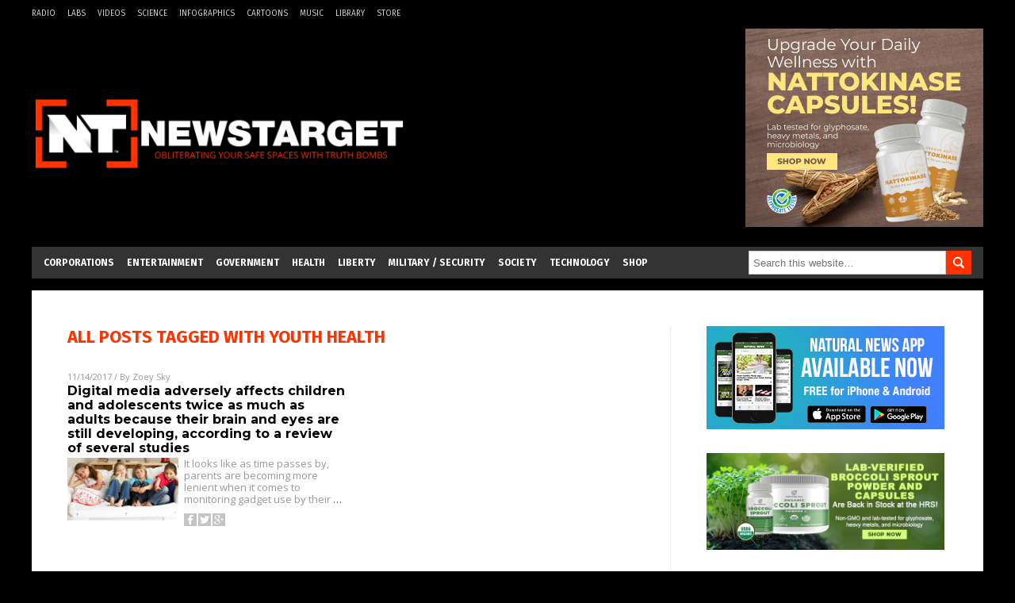

--- FILE ---
content_type: text/html
request_url: https://www.newstarget.com/tag/youth-health/
body_size: 9748
content:

<!DOCTYPE html PUBLIC "-//W3C//DTD XHTML 1.0 Transitional//EN" "https://www.w3.org/TR/xhtml1/DTD/xhtml1-transitional.dtd">
<html xmlns="https://www.w3.org/1999/xhtml" dir="ltr" lang="en-US" xmlns:x2="https://www.w3.org/2002/06/xhtml2" xmlns:fb="https://www.facebook.com/2008/fbml">
<head><base href="/">
<title>Newstarget.com | Newstarget Independent Media News</title>

<meta name="title" content="Newstarget.com" />
<meta name="description" content="Newstarget.com | Newstarget Independent Media News">
<meta name="keywords" content="Politics,Government,Economics">

<!-- ///////////////////////////////////////////////////////////////////////////// -->

<meta http-equiv="Content-Type" content="text/html; charset=UTF-8" />
<meta id="viewport" name="viewport" content="width=device-width, initial-scale=1.0, shrink-to-fit=yes" />
	
<meta name="page" content="1" />
<meta name="CatCountTotal" content="1" />

<meta property="og:title" content="Newstarget.com | Newstarget Independent Media News" />
<meta property="og:type" content="website" />
<meta property="og:url" content="//www.newstarget.com/tag/youth-health" />
<meta property="og:site_name" content="Newstarget.com" />
<meta property="og:description" content="Newstarget.com | Newstarget Independent Media News" />
<meta property="og:image" content="//www.newstarget.com/images/SocialImage.jpg"/>


<link href="//www.newstarget.com/images/icon.ico" type="image/x-icon" rel="icon" />
<link href="//www.newstarget.com/images/icon.ico" type="image/x-icon" rel="shortcut icon" />
<link href="//www.newstarget.com/images/apple-touch-icon.png" rel="apple-touch-icon" />
<link href="//www.newstarget.com/images/apple-touch-icon-76x76.png" rel="apple-touch-icon" sizes="76x76" />
<link href="//www.newstarget.com/images/apple-touch-icon-120x120.png" rel="apple-touch-icon" sizes="120x120" />
<link href="//www.newstarget.com/images/apple-touch-icon-152x152.png" rel="apple-touch-icon" sizes="152x152" />
<link href="//www.newstarget.com/images/apple-touch-icon-180x180.png" rel="apple-touch-icon" sizes="180x180" />
<link href="//www.newstarget.com/images/icon-hires.png" rel="icon" sizes="192x192" />

<link href="https://fonts.googleapis.com/css?family=Open+Sans|Roboto:400,700,900|Roboto+Condensed:400,700,900|Roboto+Slab:700,400,900|Fira+Sans:700,400,900|Merriweather:400,700,900|Montserrat:700,400,900" rel="stylesheet">
<link href="wp-content/themes/NaturalNews/WP-Content/Themes/Blog/CSS/Theme.css" rel="stylesheet" type="text/css" />

<!-- <link href="/css/bootstrap.min.css" rel="stylesheet" type="text/css" /> -->

<!-- ///////////////////////////////////////////////////////////////////////////// -->

		<style type="text/css">
			.slide-excerpt { width: 50%; }
			.slide-excerpt { bottom: 0; }
			.slide-excerpt { right: 0; }
			.flexslider { max-width: 920px; max-height: 400px; }
			.slide-image { max-height: 400px; } 
		</style>
		<style type="text/css"> 
			@media only screen 
			and (min-device-width : 320px) 
			and (max-device-width : 480px) {
				.slide-excerpt { display: none !important; }
			}			 
		</style> <link rel='dns-prefetch' href='//ajax.googleapis.com' />
<link rel='dns-prefetch' href='//use.fontawesome.com' />
<link rel='dns-prefetch' href='//s.w.org' />
<link rel="canonical" href="tag/youth-health" />
<link rel='stylesheet' id='easy-facebook-likebox-plugin-styles-css'  href='wp-content/plugins/easy-facebook-likebox/public/assets/css/public.css?ver=4.3.0' type='text/css' media='all' />
<link rel='stylesheet' id='easy-facebook-likebox-popup-styles-css'  href='wp-content/plugins/easy-facebook-likebox/public/assets/popup/magnific-popup.css?ver=4.3.0' type='text/css' media='all' />
<link rel='stylesheet' id='sites_render-frontend-css'  href='wp-content/plugins/sites-render-plugin/assets/css/frontend.css?ver=1.0.0' type='text/css' media='all' />
<link rel='stylesheet' id='prefix-style-css'  href='wp-content/plugins/vps/style.css?ver=4.7.3' type='text/css' media='all' />
<link rel='stylesheet' id='kamn-css-easy-twitter-feed-widget-css'  href='wp-content/plugins/easy-twitter-feed-widget/easy-twitter-feed-widget.css?ver=4.7.3' type='text/css' media='all' />
<link rel='stylesheet' id='main-style-css'  href='wp-content/themes/NaturalNews/style.css?ver=4.7.3' type='text/css' media='all' />
<link rel='stylesheet' id='A2A_SHARE_SAVE-css'  href='wp-content/plugins/add-to-any/addtoany.min.css?ver=1.13' type='text/css' media='all' />
<link rel='stylesheet' id='slider_styles-css'  href='wp-content/plugins/genesis-responsive-slider/style.css?ver=0.9.2' type='text/css' media='all' />
<script type='text/javascript' src='https://ajax.googleapis.com/ajax/libs/jquery/1.11.3/jquery.min.js?ver=4.7.3'></script>
<script type='text/javascript' src='wp-content/plugins/add-to-any/addtoany.min.js?ver=1.0'></script>
<script type='text/javascript' src='wp-content/plugins/easy-facebook-likebox/public/assets/popup/jquery.magnific-popup.min.js?ver=4.3.0'></script>
<script type='text/javascript' src='wp-content/plugins/easy-facebook-likebox/public/assets/js/jquery.cookie.js?ver=4.3.0'></script>
<script type='text/javascript' src='wp-content/plugins/easy-facebook-likebox/public/assets/js/public.js?ver=4.3.0'></script>
<script type='text/javascript' src='wp-content/plugins/sites-render-plugin/assets/js/frontend.min.js?ver=1.0.0'></script>
<script type='text/javascript'>
/* <![CDATA[ */
var cssTarget = "img.";
/* ]]> */
</script>
<script type='text/javascript' src='wp-content/plugins/svg-support/js/min/svg-inline-min.js?ver=1.0.0'></script>
<link rel='https://api.w.org/' href='wp-json/' />

<script type="text/javascript">
var a2a_config=a2a_config||{};a2a_config.callbacks=a2a_config.callbacks||[];a2a_config.templates=a2a_config.templates||{};
</script>
<script type="text/javascript" src="//static.addtoany.com/menu/page.js" async="async"></script>
<script type="text/javascript">
var _gaq = _gaq || [];
_gaq.push(['_setAccount', '']);
_gaq.push(['_trackPageview']);
(function() {
var ga = document.createElement('script'); ga.type = 'text/javascript'; ga.async = true;
ga.src = ('https:' == document.location.protocol ? 'https://ssl' : '//www') + '.google-analytics.com/ga.js';
var s = document.getElementsByTagName('script')[0]; s.parentNode.insertBefore(ga, s);
})();
</script>
<!-- Piwik -->
<script type="text/javascript">
  var _paq = _paq || [];
  _paq.push(['trackPageView']);
  _paq.push(['enableLinkTracking']);
  (function() {
    var u="//analytics.distributednews.com/piwik/";
    _paq.push(['setTrackerUrl', u+'piwik.php']);
    _paq.push(['setSiteId', 42]);
    var d=document, g=d.createElement('script'), s=d.getElementsByTagName('script')[0];
    g.type='text/javascript'; g.async=true; g.defer=true; g.src=u+'piwik.js'; s.parentNode.insertBefore(g,s);
  })();
</script>
<noscript><p><img src="//analytics.distributednews.com/piwik/piwik.php?idsite=42" style="border:0;" alt="" /></p></noscript>
<!-- End Piwik Code -->
<link rel="Shortcut Icon" href="wp-content/plugins/genesis-favicon-uploader/favicons/favicon-43.ico" type="image/x-icon" />
<style type="text/css">.custom-header .site-header { background: url(wp-content/uploads/sites/43/2016/08/NewsTarget-488x125.png) no-repeat !important; }</style>
<!--[if lt IE 9]><script src="//html5shiv.googlecode.com/svn/trunk/html5.js"></script><![endif]-->
<style type="text/css" id="custom-background-css">
body.custom-background { background-image: url("wp-content/themes/NaturalNews/images/bg.jpg"); background-position: left top; background-size: auto; background-repeat: repeat; background-attachment: scroll; }
</style>
<style></style>  <style type="text/css" id="cp-customizer-style">
 .site-header { background-color:#333333!important; background-image:none !important;
 color:#333333!important; }
 </style>
<!-- <script src="//code.jquery.com/jquery-latest.js"></script> -->
<script src="wp-content/themes/NaturalNews/WP-Content/Themes/Blog/Javascripts/PageLoad.js"></script>
<!-- SITE SPECIFIC CUSTOM FILES ///////////////////////////////////////// -->
<script src="wp-content/themes/NaturalNews/Assets/Javascripts/PageLoad.js"></script>
<script src="wp-content/themes/NaturalNews/Assets/Javascripts/DateChange.js"></script>
<script src="wp-content/themes/NaturalNews/Assets/Javascripts/Social.js"></script>
<script src="wp-content/themes/NaturalNews/js/ajax-loading.js"></script>

<script type="text/javascript">
	$(document).ready(function() {
    	// ============== Ad Inserter Div Replacement =============== //
		$( ".Clara" ).replaceWith('<hr id="Marker1" class="Marker">');
		$( ".Sasha" ).replaceWith('<hr id="Marker2" class="Marker">');
		$( ".Roxy" ).replaceWith('<hr id="Marker3" class="Marker">');
		$( ".Bruno" ).replaceWith('<hr id="Marker4" class="Marker">');
		// ========================================================== //

	})
</script>
<script src="//www.newstarget.com/Javascripts/Abigail.js"></script>
<script src="https://www.alternativenews.com/wppopulararticles/newstarget.com.js"></script>

<link rel="stylesheet" href="wp-content/themes/NaturalNews/Assets/CSS/NewsTarget.css" id="custom-structure-override"/><!-- ///////////////////////////////////////////////////////////////////////////// -->
</head>
<body class="archive tag tag-youth-health tag-15477 custom-background nolayout">
<script type="text/javascript" src="https://static.addtoany.com/menu/page.js"></script>
<div id="Page">
<!-- MASTHEAD -->
<div class="MastheadContainer">
<div class="MastheadContent">
<div class="TopRow">
	<div class="menu-top-mini-links-container"><ul id="menu-top-mini-links" class="menu top-mini"><li id="menu-item-220" class="menu-item menu-item-type-custom menu-item-object-custom menu-item-220"><a href="//www.talknetwork.com/">Radio</a></li>
<li id="menu-item-217" class="menu-item menu-item-type-custom menu-item-object-custom menu-item-217"><a href="//labs.naturalnews.com/">Labs</a></li>
<li id="menu-item-219" class="menu-item menu-item-type-custom menu-item-object-custom menu-item-219"><a href="//tv.naturalnews.com/">Videos</a></li>
<li id="menu-item-218" class="menu-item menu-item-type-custom menu-item-object-custom menu-item-218"><a href="//science.naturalnews.com/">Science</a></li>
<li id="menu-item-221" class="menu-item menu-item-type-custom menu-item-object-custom menu-item-221"><a href="//naturalnews.com/Index-Infographics.html">Infographics</a></li>
<li id="menu-item-222" class="menu-item menu-item-type-custom menu-item-object-custom menu-item-222"><a href="//www.counterthink.com/">Cartoons</a></li>
<li id="menu-item-223" class="menu-item menu-item-type-custom menu-item-object-custom menu-item-223"><a href="//www.naturalnews.com/Index-Music.html">Music</a></li>
<li id="menu-item-224" class="menu-item menu-item-type-custom menu-item-object-custom menu-item-224"><a href="//naturalnews.com/Index-Books.html">Library</a></li>
<li id="menu-item-225" class="menu-item menu-item-type-custom menu-item-object-custom menu-item-225"><a href="//healthrangerstore.com">Store</a></li>
</ul></div>	<div class="top-social">
		</div>
</div>

<div class="Masthead">
<div id="MenuButton" class="IconMenu" title="Menu"></div>
<div class="Left">
<a href="/" itemprop="url" title="youth health">
	
			<img src="wp-content/uploads/sites/43/2016/08/NewsTarget-488x125.png" alt="Newstarget.com" />
		
	</a>
</div>
<div class="Right">
	<div class='code-block code-block-7' style='margin:0;'><div class="Clara"></div></div></div>
<div id="SearchButton" class="IconSearch" title="Search"></div>
</div>
</div>
</div>

<!-- ------------------------------------ -->

<div class="NavBarContainer">
<div class="NavBarContent">
<div class="NavBar">

<!-- ---------- -->

<div id="Menu">
<ul id="menu-primary" class="menu nav navbar-nav"><li id="menu-item-209" class="menu-item menu-item-type-taxonomy menu-item-object-category menu-item-209"><a href="category/corporations-cat">Corporations</a></li>
<li id="menu-item-211" class="menu-item menu-item-type-taxonomy menu-item-object-category menu-item-211"><a href="category/entertainment">Entertainment</a></li>
<li id="menu-item-208" class="menu-item menu-item-type-taxonomy menu-item-object-category menu-item-208"><a href="category/government-cat">Government</a></li>
<li id="menu-item-213" class="menu-item menu-item-type-taxonomy menu-item-object-category menu-item-213"><a href="category/health-cat">Health</a></li>
<li id="menu-item-216" class="menu-item menu-item-type-taxonomy menu-item-object-category menu-item-216"><a href="category/liberty-cat">Liberty</a></li>
<li id="menu-item-212" class="menu-item menu-item-type-taxonomy menu-item-object-category menu-item-212"><a href="category/national-security-cat">Military / Security</a></li>
<li id="menu-item-207" class="menu-item menu-item-type-taxonomy menu-item-object-category menu-item-207"><a href="category/culture-society">Society</a></li>
<li id="menu-item-210" class="menu-item menu-item-type-taxonomy menu-item-object-category menu-item-210"><a href="category/technology-cat">Technology</a></li>
<li id="menu-item-226" class="menu-item menu-item-type-custom menu-item-object-custom menu-item-226"><a href="//healthrangerstore.com">Shop</a></li>
</ul></div>

<!-- ---------- -->
<div id="Search">


<form method="get" class="search-form" target="_blank" action="https://www.goodgopher.com/SearchResults.asp" role="search"><input type="hidden" name="pr" value="NT"><input type="search" name="query" placeholder="Search this website…"><input type="submit" value="Search"></form>
</div>


<!-- ---------- -->

</div>
</div>
</div>

<div class="Container">
<div class="Content"><div class="row">
  <div class="Column ColLeft IndexColLeft">
    <div class="IndexRecent">
        <div class="SectionHead">ALL POSTS TAGGED WITH <strong>youth health</strong></div>
        <div class="search_result category_content_holder">
                       
  <div class="Post">
  <div class="Info"><span class="Date">11/14/2017</span> / By <a href="author/zoeysky">Zoey Sky</a>
  </div>
  <div class="Headline">
  <a href="2017-11-14-digital-media-adversely-affects-children-and-adolescents-twice-as-much-as-adults-because-their-brain-and-eyes-are-still-developing-according-to-a-review-of-several-studies.html">Digital media adversely affects children and adolescents twice as much as adults because their brain and eyes are still developing, according to a review of several studies</a>
  </div>
  <div class="Text">
  <div class="Pic">
  <a href="2017-11-14-digital-media-adversely-affects-children-and-adolescents-twice-as-much-as-adults-because-their-brain-and-eyes-are-still-developing-according-to-a-review-of-several-studies.html"><img width="700" height="394" src="wp-content/uploads/sites/43/2017/11/Sick-Small-Children.jpg" class="attachment-post-thumbnail size-post-thumbnail wp-post-image" alt="" srcset="wp-content/uploads/sites/43/2017/11/Sick-Small-Children.jpg 700w, wp-content/uploads/sites/43/2017/11/Sick-Small-Children-300x169.jpg 300w" sizes="(max-width: 700px) 100vw, 700px" /></a>
  </div>
  <div class="Desc">
  <p>It looks like as time passes by, parents are becoming more lenient when it comes to monitoring gadget use by their <a class="read-more" href="2017-11-14-digital-media-adversely-affects-children-and-adolescents-twice-as-much-as-adults-because-their-brain-and-eyes-are-still-developing-according-to-a-review-of-several-studies.html">&#8230;</a></p>
  <div class="PostInfo">
      <!-- <p>11/14/2017 / By <a href="author/zoeysky">Zoey Sky</a></p> -->
  </div>
<div class="addtoany_shortcode"><div class="a2a_kit a2a_kit_size_32 addtoany_list" data-a2a-url="//2017-11-14-digital-media-adversely-affects-children-and-adolescents-twice-as-much-as-adults-because-their-brain-and-eyes-are-still-developing-according-to-a-review-of-several-studies.html" data-a2a-title="Digital media adversely affects children and adolescents twice as much as adults because their brain and eyes are still developing, according to a review of several studies"><a class="a2a_button_facebook" href="//www.addtoany.com/add_to/facebook?linkurl=http%3A%2F%2F%2Fnewstarget%2F2017-11-14-digital-media-adversely-affects-children-and-adolescents-twice-as-much-as-adults-because-their-brain-and-eyes-are-still-developing-according-to-a-review-of-several-studies.html&amp;linkname=Digital%20media%20adversely%20affects%20children%20and%20adolescents%20twice%20as%20much%20as%20adults%20because%20their%20brain%20and%20eyes%20are%20still%20developing%2C%20according%20to%20a%20review%20of%20several%20studies" title="Facebook" rel="nofollow" target="_blank"></a><a class="a2a_button_twitter" href="//www.addtoany.com/add_to/twitter?linkurl=http%3A%2F%2F%2Fnewstarget%2F2017-11-14-digital-media-adversely-affects-children-and-adolescents-twice-as-much-as-adults-because-their-brain-and-eyes-are-still-developing-according-to-a-review-of-several-studies.html&amp;linkname=Digital%20media%20adversely%20affects%20children%20and%20adolescents%20twice%20as%20much%20as%20adults%20because%20their%20brain%20and%20eyes%20are%20still%20developing%2C%20according%20to%20a%20review%20of%20several%20studies" title="Twitter" rel="nofollow" target="_blank"></a><a class="a2a_button_google_plus" href="//www.addtoany.com/add_to/google_plus?linkurl=http%3A%2F%2F%2Fnewstarget%2F2017-11-14-digital-media-adversely-affects-children-and-adolescents-twice-as-much-as-adults-because-their-brain-and-eyes-are-still-developing-according-to-a-review-of-several-studies.html&amp;linkname=Digital%20media%20adversely%20affects%20children%20and%20adolescents%20twice%20as%20much%20as%20adults%20because%20their%20brain%20and%20eyes%20are%20still%20developing%2C%20according%20to%20a%20review%20of%20several%20studies" title="Google+" rel="nofollow" target="_blank"></a><a class="a2a_dd addtoany_share_save" href="https://www.addtoany.com/share"></a></div></div><div class="addtoany_share_save_container addtoany_content_bottom"><div class="a2a_kit a2a_kit_size_32 addtoany_list" data-a2a-url="2017-11-14-digital-media-adversely-affects-children-and-adolescents-twice-as-much-as-adults-because-their-brain-and-eyes-are-still-developing-according-to-a-review-of-several-studies.html" data-a2a-title="Digital media adversely affects children and adolescents twice as much as adults because their brain and eyes are still developing, according to a review of several studies"><a class="a2a_button_facebook" href="//www.addtoany.com/add_to/facebook?linkurl=%2Fnewstarget%2F2017-11-14-digital-media-adversely-affects-children-and-adolescents-twice-as-much-as-adults-because-their-brain-and-eyes-are-still-developing-according-to-a-review-of-several-studies.html&amp;linkname=Digital%20media%20adversely%20affects%20children%20and%20adolescents%20twice%20as%20much%20as%20adults%20because%20their%20brain%20and%20eyes%20are%20still%20developing%2C%20according%20to%20a%20review%20of%20several%20studies" title="Facebook" rel="nofollow" target="_blank"></a><a class="a2a_button_twitter" href="//www.addtoany.com/add_to/twitter?linkurl=%2Fnewstarget%2F2017-11-14-digital-media-adversely-affects-children-and-adolescents-twice-as-much-as-adults-because-their-brain-and-eyes-are-still-developing-according-to-a-review-of-several-studies.html&amp;linkname=Digital%20media%20adversely%20affects%20children%20and%20adolescents%20twice%20as%20much%20as%20adults%20because%20their%20brain%20and%20eyes%20are%20still%20developing%2C%20according%20to%20a%20review%20of%20several%20studies" title="Twitter" rel="nofollow" target="_blank"></a><a class="a2a_button_google_plus" href="//www.addtoany.com/add_to/google_plus?linkurl=%2Fnewstarget%2F2017-11-14-digital-media-adversely-affects-children-and-adolescents-twice-as-much-as-adults-because-their-brain-and-eyes-are-still-developing-according-to-a-review-of-several-studies.html&amp;linkname=Digital%20media%20adversely%20affects%20children%20and%20adolescents%20twice%20as%20much%20as%20adults%20because%20their%20brain%20and%20eyes%20are%20still%20developing%2C%20according%20to%20a%20review%20of%20several%20studies" title="Google+" rel="nofollow" target="_blank"></a><a class="a2a_dd addtoany_share_save" href="https://www.addtoany.com/share"></a></div></div>  <p class="Views" data-title="Digital media adversely affects children and adolescents twice as much as adults because their brain and eyes are still developing, according to a review of several studies" style="">//www.newstarget.com/2017-11-14-digital-media-adversely-affects-children-and-adolescents-twice-as-much-as-adults-because-their-brain-and-eyes-are-still-developing-according-to-a-review-of-several-studies.html</p>
  </div>
  </div>
  </div>


                          <div class="MoreLink">
              </div>
              </div>
    </div>
    </div>

<div class="Column ColRight IndexColRight">
<div class="right_panel_holder">
<div id="text-22" class="widget widget_text">			<div class="textwidget"><a href="//www.naturalnews.com/2017-07-18-natural-news-releases-new-app-for-android-iphone.html" target="_blank"><img src="//www.newstarget.com/images/NaturalNews-App-300x130-v3.jpg"></a></div>
		</div><div id="ai_widget-4" class="widget ai_widget"><div class='code-block code-block-4' style='text-align:center;margin-left:auto;margin-right:auto;'><div class="Roxy"></div></div></div><div id="featured-post-2" class="widget featured-content featuredpost"><h2>RECENT ARTICLES</h2><article class="post-43470 post type-post status-publish format-standard has-post-thumbnail category-brain-function category-civil-unrest-cat category-community category-consciousness category-culture-society category-disorders category-donald-trump category-education-cat category-elections category-gender-issues category-government-cat category-hillary-clinton category-learning category-mainstream-media-cat category-mind-control-programs category-philosophy category-political-correctness category-politics-tag category-propaganda category-self-help category-trump tag-adversity tag-badhealth tag-character tag-contentment tag-entitlements tag-happiness tag-hardships tag-hedonism tag-mental-disorder tag-mental-health tag-psychology tag-snowflakes entry" itemscope="itemscope" itemtype="//schema.org/BlogPosting"><a href="2018-01-19-why-snowflakes-are-miserable-hardships-lead-to-happiness.html" title="Why snowflakes are miserable: Psychologist explains how hardships and adversity give us meaning and perspective, toughen us up" class="alignleft"><img width="150" height="150" src="wp-content/uploads/sites/43/2017/09/Protester-Fight-150x150.jpg" class="attachment-thumbnail size-thumbnail" alt="" srcset="wp-content/uploads/sites/43/2017/09/Protester-Fight-150x150.jpg 150w, wp-content/uploads/sites/43/2017/09/Protester-Fight-100x100.jpg 100w, wp-content/uploads/sites/43/2017/09/Protester-Fight-111x111.jpg 111w" sizes="(max-width: 150px) 100vw, 150px" /></a><header class="entry-header"><h2 class="entry-title"><a href="2018-01-19-why-snowflakes-are-miserable-hardships-lead-to-happiness.html">Why snowflakes are miserable: Psychologist explains how hardships and adversity give us meaning and perspective, toughen us up</a></h2><p class="entry-meta"><time class="entry-time" itemprop="datePublished" datetime="2018-01-19T23:06:34+00:00">January 19, 2018</time> By <span class="entry-author" itemprop="author" itemscope="itemscope" itemtype="//schema.org/Person"><a href="author/ethanh" class="entry-author-link" itemprop="url" rel="author"><span class="entry-author-name" itemprop="name">Ethan Huff</span></a></span> </p></header></article><article class="post-43468 post type-post status-publish format-standard has-post-thumbnail category-civil-unrest-cat category-conspiracy category-crime-2 category-culture-society category-current-events category-deception category-donald-trump category-fake-news category-fascism-2 category-human-rights-cats category-jihad category-lies category-mainstream-media-cat category-political-correctness category-politics-tag category-propaganda category-religion category-terrorism-cat category-totalitarianism category-trump tag-alt-left tag-fake-news tag-false-flag tag-hate-crime-hoaxes tag-hate-crimes tag-hijab tag-intolerance tag-jihad tag-libtards tag-lies tag-muslims tag-political-correctness-tag tag-totalitarians tag-victimocracy entry" itemscope="itemscope" itemtype="//schema.org/BlogPosting"><a href="2018-01-19-another-hijab-hate-crime-hoax-reveals-the-sinister-tactics-of-victimization-totalitarianism.html" title="Another &#8220;hijab&#8221; hate crime hoax reveals the sinister tactics of &#8220;victimization&#8221; totalitarianism" class="alignleft"><img width="150" height="150" src="wp-content/uploads/sites/43/2018/01/130420124125-khera-muslim-woman-with-flag-story-top-150x150.jpg" class="attachment-thumbnail size-thumbnail" alt="" srcset="wp-content/uploads/sites/43/2018/01/130420124125-khera-muslim-woman-with-flag-story-top-150x150.jpg 150w, wp-content/uploads/sites/43/2018/01/130420124125-khera-muslim-woman-with-flag-story-top-100x100.jpg 100w, wp-content/uploads/sites/43/2018/01/130420124125-khera-muslim-woman-with-flag-story-top-111x111.jpg 111w" sizes="(max-width: 150px) 100vw, 150px" /></a><header class="entry-header"><h2 class="entry-title"><a href="2018-01-19-another-hijab-hate-crime-hoax-reveals-the-sinister-tactics-of-victimization-totalitarianism.html">Another &#8220;hijab&#8221; hate crime hoax reveals the sinister tactics of &#8220;victimization&#8221; totalitarianism</a></h2><p class="entry-meta"><time class="entry-time" itemprop="datePublished" datetime="2018-01-19T23:02:14+00:00">January 19, 2018</time> By <span class="entry-author" itemprop="author" itemscope="itemscope" itemtype="//schema.org/Person"><a href="author/ethanh" class="entry-author-link" itemprop="url" rel="author"><span class="entry-author-name" itemprop="name">Ethan Huff</span></a></span> </p></header></article><article class="post-43466 post type-post status-publish format-standard has-post-thumbnail category-health-ranger tag-clinton-campaign tag-collusion tag-conspiracy tag-corruption tag-deep-state tag-fbi tag-fisa-warrant tag-intelligence-community tag-obamagate tag-president-trump tag-privacy tag-releasethememo tag-surveillance tag-surveillance-abuse tag-watergate entry" itemscope="itemscope" itemtype="//schema.org/BlogPosting"><a href="2018-01-19-releasethememo-goes-viral-as-america-demands-to-see-bombshell-details-of-the-secret-fisa-warrant.html" title="#ReleaseTheMemo goes viral as America demands to see bombshell details of the secret FISA warrant&#8230; &#8220;s**t is about to hit the fan&#8221;" class="alignleft"><img width="150" height="150" src="wp-content/uploads/sites/43/2018/01/Release-The-Memo-150x150.jpg" class="attachment-thumbnail size-thumbnail" alt="" srcset="wp-content/uploads/sites/43/2018/01/Release-The-Memo-150x150.jpg 150w, wp-content/uploads/sites/43/2018/01/Release-The-Memo-100x100.jpg 100w, wp-content/uploads/sites/43/2018/01/Release-The-Memo-111x111.jpg 111w" sizes="(max-width: 150px) 100vw, 150px" /></a><header class="entry-header"><h2 class="entry-title"><a href="2018-01-19-releasethememo-goes-viral-as-america-demands-to-see-bombshell-details-of-the-secret-fisa-warrant.html">#ReleaseTheMemo goes viral as America demands to see bombshell details of the secret FISA warrant&#8230; &#8220;s**t is about to hit the fan&#8221;</a></h2><p class="entry-meta"><time class="entry-time" itemprop="datePublished" datetime="2018-01-19T11:46:52+00:00">January 19, 2018</time> By <span class="entry-author" itemprop="author" itemscope="itemscope" itemtype="//schema.org/Person"><a href="author/healthranger" class="entry-author-link" itemprop="url" rel="author"><span class="entry-author-name" itemprop="name">Mike Adams</span></a></span> </p></header></article><article class="post-43465 post type-post status-publish format-standard has-post-thumbnail category-facebook tag-artificial-intelligence tag-cyber-security tag-data-safety tag-facebook tag-glitch tag-patents tag-privacy tag-social-media tag-surveillance tag-techno-tyranny entry" itemscope="itemscope" itemtype="//schema.org/BlogPosting"><a href="2018-01-19-facebook-is-stalking-you-creepy-new-patent.html" title="Facebook is stalking you: Creepy new patent demonstrates the lengths they go to “connect people” – such as studying photos to compare smudge marks that would indicate they were taken by the same lens" class="alignleft"><img width="150" height="150" src="wp-content/uploads/sites/43/2016/09/Facebook-150x150.jpg" class="attachment-thumbnail size-thumbnail" alt="" srcset="wp-content/uploads/sites/43/2016/09/Facebook-150x150.jpg 150w, wp-content/uploads/sites/43/2016/09/Facebook-72x72.jpg 72w" sizes="(max-width: 150px) 100vw, 150px" /></a><header class="entry-header"><h2 class="entry-title"><a href="2018-01-19-facebook-is-stalking-you-creepy-new-patent.html">Facebook is stalking you: Creepy new patent demonstrates the lengths they go to “connect people” – such as studying photos to compare smudge marks that would indicate they were taken by the same lens</a></h2><p class="entry-meta"><time class="entry-time" itemprop="datePublished" datetime="2018-01-19T11:24:49+00:00">January 19, 2018</time> By <span class="entry-author" itemprop="author" itemscope="itemscope" itemtype="//schema.org/Person"><a href="author/russeld" class="entry-author-link" itemprop="url" rel="author"><span class="entry-author-name" itemprop="name">Russel Davis</span></a></span> </p></header></article><article class="post-43464 post type-post status-publish format-standard has-post-thumbnail category-bad-science category-civil-unrest-cat category-collapse category-consciousness category-culture-society category-depopulation category-fundamental-rights category-future category-genocide category-human-rights-cats category-isis category-robot-economy category-robot-economy-finance category-robotics-and-ai category-science-tech category-scientific-dictatorship category-slavery category-technology-cat category-totalitarianism category-transhumanism-cat tag-ai-robots tag-artificial-intelligence tag-future-tech tag-hellish-dystopia tag-human-labor tag-robots tag-technocracy tag-technology tag-unemployment entry" itemscope="itemscope" itemtype="//schema.org/BlogPosting"><a href="2018-01-19-ai-robots-hellish-dystopia-stealing-human-jobs.html" title="AI robots are already creating &#8220;hellish dystopia&#8221; by stealing human jobs, professor warns" class="alignleft"><img width="150" height="150" src="wp-content/uploads/sites/43/2017/12/AI-APOCALYPSE-AND-RISE-OF-THE-ROBOTS-e1514653220208-150x150.jpg" class="attachment-thumbnail size-thumbnail" alt="" srcset="wp-content/uploads/sites/43/2017/12/AI-APOCALYPSE-AND-RISE-OF-THE-ROBOTS-e1514653220208-150x150.jpg 150w, wp-content/uploads/sites/43/2017/12/AI-APOCALYPSE-AND-RISE-OF-THE-ROBOTS-e1514653220208-72x72.jpg 72w" sizes="(max-width: 150px) 100vw, 150px" /></a><header class="entry-header"><h2 class="entry-title"><a href="2018-01-19-ai-robots-hellish-dystopia-stealing-human-jobs.html">AI robots are already creating &#8220;hellish dystopia&#8221; by stealing human jobs, professor warns</a></h2><p class="entry-meta"><time class="entry-time" itemprop="datePublished" datetime="2018-01-19T11:23:59+00:00">January 19, 2018</time> By <span class="entry-author" itemprop="author" itemscope="itemscope" itemtype="//schema.org/Person"><a href="author/ethanh" class="entry-author-link" itemprop="url" rel="author"><span class="entry-author-name" itemprop="name">Ethan Huff</span></a></span> </p></header></article></div><div id="text-18" class="widget widget_text">			<div class="textwidget"><div class="AltNewsLinks">
<script src="//www.alternativenews.com/Javascripts/RecentHeadlines.js" charset="utf-8"></script><script>WriteHeadlines(9);</script>
</div></div>
		</div></div>
</div>
</div>
</div>

<!-- FOOTER -->
<div class="FooterContainer">
			<div class="FooterContent">
				<div class="Footer">
								<div class="textwidget"><p><b>COPYRIGHT &copy; 2017 NEWSTARGET.COM</b></p><p>All content posted on this site is protected under Free Speech. NewsTarget.com is not responsible for content written by contributing authors. The information on this site is provided for educational and entertainment purposes only. It is not intended as a substitute for professional advice of any kind. NewsTarget.com assumes no responsibility for the use or misuse of this material. All trademarks, registered trademarks and service marks mentioned on this site are the property of their respective owners.</p></div>
						</div>
			</div>
		</div>
</div> 

<style type="text/css">
#open-popup {padding:20px}
.white-popup {
  position: relative;
  background: #FFF;
  padding: 40px;
  width: auto;
  max-width: 200px;
  margin: 20px auto;
  text-align: center;
}
</style>

<div id="vps_like_box" class="vps_popup_box" style="margin:-150px 0 0 -162px !important;">


<a href = "javascript:void(0)" onclick = "VpsCloseAction();" class="vps_close">×</a>
<div class="vps_sharebox_title" style="padding-bottom:15px;">  Follow us on Facebook </div>



<div class="fb-page" style="padding-bottom:15px;" data-href="https://www.facebook.com/NewsTargetOfficial" data-width="290" data-small-header="true" data-adapt-container-width="true" data-hide-cover="false" data-show-facepile="true"><div class="fb-xfbml-parse-ignore"><blockquote cite="https://www.facebook.com/NewsTargetOfficial"><a href="https://www.facebook.com/NewsTargetOfficial">Facebook</a></blockquote></div></div>

<div class="vps_share_close_text"><a href = "javascript:void(0)" onclick = "VpsCloseAction();" class="vps_share_close_text">Close This Box</a> </div>


</div>

<div id="vps_like_fade" class="vps_bg_fade" onclick = "VpsCloseAction();" ></div>

<div id="vps_share_box" class="vps_popup_box">

<div class="vps_sharebox_title" style="padding-bottom:15px;" >   </div>

<div style="text-align: center;">  </div>

<div class="vps_fb_btn_share" onclick="window.open('https://www.facebook.com/sharer/sharer.php?u=2017-11-14-digital-media-adversely-affects-children-and-adolescents-twice-as-much-as-adults-because-their-brain-and-eyes-are-still-developing-according-to-a-review-of-several-studies.html', 'newwindow', 'width=556, height=350');document.getElementById('vps_share_fade').style.display='none';document.getElementById('vps_share_box').style.display='none'; return false;">

<img src="wp-content/plugins/vps/img/fb.png" class="vps_fb_ico" style="float:left;">
<div style="padding-top: 5px;padding-bottom: 7px;float:left;">   </div></div>


</div>

<div id="vps_share_fade" class="vps_bg_fade"   ></div><div id="fb-root"></div>
<script>
    (function(d, s, id) {
        var js, fjs = d.getElementsByTagName(s)[0];
        if (d.getElementById(id)) return;
        js = d.createElement(s);
        js.id = id;
        js.src = "//connect.facebook.net/en_GB/sdk.js#xfbml=1&version=v2.3";
        fjs.parentNode.insertBefore(js, fjs);
    }(document, 'script', 'facebook-jssdk'));
</script>
<script>
function VpscreateCookie(name,value,days) {
    var d = new Date();
    d.setTime(d.getTime() + (days*1000));
    var expires = "expires=" + d.toGMTString();
    document.cookie = name+"="+value+"; "+expires;
    document.getElementById("test").innerHTML = expires;
}

    function VpsgetCookie(name) {
        var dc = document.cookie;
        var prefix = name + "=";
        var begin = dc.indexOf("; " + prefix);
        if (begin == -1) {
            begin = dc.indexOf(prefix);
            if (begin != 0) return null;
        } else {
            begin += 2;
            var end = document.cookie.indexOf(";", begin);
            if (end == -1) {
                end = dc.length;
            }
        }
        return unescape(dc.substring(begin + prefix.length, end));
    }

    function VpsPopup(VpsType) {
        var VpsCookieLike = VpsgetCookie("vpslike");
        var VpsCookieShare = VpsgetCookie("vpsshare");
        if (VpsType == "1" && VpsCookieShare == null) {
            VpsCloseActionNext = "close_share";
            document.getElementById('vps_share_box').style.display = 'block';
            document.getElementById('vps_share_fade').style.display = 'block';
            VpsPopupActive = "ok";
        } else if (VpsType == "2" && VpsCookieLike == null) {
            VpsCloseActionNext = "close_like";
            document.getElementById('vps_like_box').style.display = 'block';
            document.getElementById('vps_like_fade').style.display = 'block';
            VpsPopupActive = "ok";
        } else if (VpsType == "3" && VpsCookieShare == null) {
            VpsCloseActionNext = "like";
            document.getElementById('vps_share_box').style.display = 'block';
            document.getElementById('vps_share_fade').style.display = 'block';
            VpsPopupActive = "ok";
        } else if (VpsType == "3" && VpsCookieShare !== null && VpsCookieLike == null) {
            VpsCloseActionNext = "close_like";
            document.getElementById('vps_like_box').style.display = 'block';
            document.getElementById('vps_like_fade').style.display = 'block';
            VpsPopupActive = "ok";
        } else if (VpsType == "4" && VpsCookieLike == null) {
            VpsCloseActionNext = "share";
            document.getElementById('vps_like_box').style.display = 'block';
            document.getElementById('vps_like_fade').style.display = 'block';
            VpsPopupActive = "ok";
        } else if (VpsType == "4" && VpsCookieLike !== null && VpsCookieShare == null) {
            VpsCloseActionNext = "close_share";
            document.getElementById('vps_share_box').style.display = 'block';
            document.getElementById('vps_share_fade').style.display = 'block';
            VpsPopupActive = "ok";
        }
    }

    function VpsCloseAction() {
        var VpsCookieLike = VpsgetCookie("vpslike");
        var VpsCookieShare = VpsgetCookie("vpsshare");
        if (VpsCloseActionNext == "close_share") {
            document.getElementById('vps_share_box').style.display = 'none';
            document.getElementById('vps_share_fade').style.display = 'none';
            VpsPopupActive = "";
            
        } else if (VpsCloseActionNext == "close_like") {
            document.getElementById('vps_like_box').style.display = 'none';
            document.getElementById('vps_like_fade').style.display = 'none';
            VpsPopupActive = "";
            VpscreateCookie('vpslike', 'ok', '345600')
        } else if (VpsCloseActionNext == "share" && VpsCookieShare == null) {
            document.getElementById('vps_like_box').style.display = 'none';
            document.getElementById('vps_like_fade').style.display = 'none';
            document.getElementById('vps_share_box').style.display = 'block';
            document.getElementById('vps_share_fade').style.display = 'block';
            VpsCloseActionNext = 'close_share';
            VpscreateCookie('vpslike', 'ok', '345600')
        } else if (VpsCloseActionNext == "share" && VpsCookieShare !== null) {
            document.getElementById('vps_like_box').style.display = 'none';
            document.getElementById('vps_like_fade').style.display = 'none';
            VpsPopupActive = "";
            VpscreateCookie('vpslike', 'ok', '345600')
        } else if (VpsCloseActionNext == "like" && VpsCookieLike == null) {
            document.getElementById('vps_share_box').style.display = 'none';
            document.getElementById('vps_share_fade').style.display = 'none';
            document.getElementById('vps_like_box').style.display = 'block';
            document.getElementById('vps_like_fade').style.display = 'block';
            VpsCloseActionNext = 'close_like';
            
        } else if (VpsCloseActionNext == "like" && VpsCookieLike !== null) {
            document.getElementById('vps_share_box').style.display = 'none';
            document.getElementById('vps_share_fade').style.display = 'none';
            VpsPopupActive = "";
            
        }
    }
</script><script type='text/javascript'>jQuery(document).ready(function($) {$(".flexslider").flexslider({controlsContainer: "#genesis-responsive-slider",animation: "slide",directionNav: 1,controlNav: 1,animationDuration: 800,slideshowSpeed: 4000    });  });</script><script type='text/javascript' src='wp-content/themes/NaturalNews/js/bootstrap.min.js?ver=4.7.3'></script>
<script type='text/javascript' src='https://use.fontawesome.com/fda7980b55.js?ver=4.7.3'></script>
<script type='text/javascript' src='wp-content/plugins/genesis-responsive-slider/js/jquery.flexslider.js?ver=0.9.2'></script>
<script type='text/javascript' src='wp-content/plugins/easy-twitter-feed-widget/lib/js/widget-easy-twitter-feed-widget.js?ver=1.0'></script>
<script type='text/javascript' src='wp-includes/js/wp-embed.min.js?ver=4.7.3'></script>
<script type='text/javascript' src='https://player.vimeo.com/api/player.js?ver=4.7.3'></script>
<script type='text/javascript' src='wp-content/plugins/cp-youtube-vimeo-support/js/nn-customization.js?ver=4.7.3'></script>

<link href="wp-content/themes/NaturalNews/css/magnific-popup.css" rel="stylesheet" type="text/css" />
<script src="wp-content/themes/NaturalNews/js/jquery.magnific-popup.min.js"></script>
<script src="wp-content/themes/NaturalNews/js/jquery.magnific-popup.js"></script>

<script src="https://www.AlternativeNews.com/WPNews/Javascripts/RecentHeadlines.js"></script>
<script src="https://www.AlternativeNews.com/WPNews/Javascripts/Newsletter.js"></script>

<script>

    $(document).ready(function() {
					$( "<div class='MoreLink'><a href='//www.newstarget.com/all-posts.html'>See More Recent Articles »</a></div>" ).appendTo( ".ColRight .featuredpost" );
		    	
    	$('#Menu li').find('a').removeAttr('data-toggle');

		$('.IndexColRight').next('div').css('margin-top','0px');

		$(".addtoany_shortcode .a2a_button_print").attr('href','#');

        jQuery('.open-popup-link').magnificPopup({
		  type:'inline',
		  midClick: true // allow opening popup on middle mouse click. Always set it to true if you don't provide alternative source.
		});

		$('.toggle_arrow').click(function(){
			$(this).next('ul').slideToggle(200);
		})
	});

	jQuery(function(){
		jQuery('.menu-toggle').on('click',function(){
		jQuery('nav #menu-primary').slideToggle('slow');
		});
	});

	var removeElements = function(text, selector) {
	    var wrapped = $("<div>" + text + "</div>");
	    wrapped.find(selector).remove();
	    return wrapped.html();
	};

</script>	

<script defer src="https://static.cloudflareinsights.com/beacon.min.js/vcd15cbe7772f49c399c6a5babf22c1241717689176015" integrity="sha512-ZpsOmlRQV6y907TI0dKBHq9Md29nnaEIPlkf84rnaERnq6zvWvPUqr2ft8M1aS28oN72PdrCzSjY4U6VaAw1EQ==" data-cf-beacon='{"rayId":"9c1ba7d1b9a1386c","version":"2025.9.1","serverTiming":{"name":{"cfExtPri":true,"cfEdge":true,"cfOrigin":true,"cfL4":true,"cfSpeedBrain":true,"cfCacheStatus":true}},"token":"f386faa0ee214e3d8abb3ccca451a957","b":1}' crossorigin="anonymous"></script>
</body>
</html>

--- FILE ---
content_type: text/html
request_url: https://www.alternativenews.com/wpvisits/WPGetViews.asp?url=//www.newstarget.com/2017-11-14-digital-media-adversely-affects-children-and-adolescents-twice-as-much-as-adults-because-their-brain-and-eyes-are-still-developing-according-to-a-review-of-several-studies.html&callback=jQuery11130003638374861084648_1769049301742&_=1769049301743
body_size: -92
content:
JQuery_890({"views":0,"url":"//newstarget.com/2017-11-14-digital-media-adversely-affects-children-and-adolescents-twice-as-much-as-adults-because-their-brain-and-eyes-are-still-developing-according-to-a-review-of-several-studies.html"})

--- FILE ---
content_type: text/css
request_url: https://www.newstarget.com/wp-content/plugins/easy-facebook-likebox/public/assets/css/public.css?ver=4.3.0
body_size: 1895
content:
@import url(https://netdna.bootstrapcdn.com/font-awesome/4.3.0/css/font-awesome.css);
/* This stylesheet is used to style the public-facing components of the plugin. */
#fb-root {
    display: none;
}

/* To fill the container and nothing else */

.responsive , .responsive  span, .responsive  span iframe[style],  .responsive  span img {
    width: 100% !important;
}

/*Magnific popup CSS*/
.white-popup {
  position: relative;
  background: #FFF;
  width: auto;
  max-width: 720px;
  margin: 20px auto;
}

.mfp-close {
	top: -18px !important;
	right: -18px !important;
	background:url(../images/popup_close.png) !important;
	width: 36px !important;
	height: 37px !important;
 	font-size:0px !important; 
	background:transparent;
}
.mfp-close:hover, .mfp-close:active, .mfp-close:focus{
	background:transparent;
}

/*icon css*/

.efbl_read_more_link .efbl_links_container a .fa
	{
	color:#fff;
	margin-right: 9px;
	margin-left: 9px;
	}
.efbl_read_more_link .efbl_links_container a .fa-facebook
	{
	float:left;
	display:inline-block;
	
	}
.efbl_read_more_link .efbl_links_container a .fa-facebook:hover
	{
	color:#3b5998;
	}
.efbl_read_more_link .efbl_links_container a .fa-twitter 
	{
	background-repeat:no-repeat;
	float:left;
	display:inline-block;
	}
.efbl_read_more_link .efbl_links_container a .fa-twitter:hover
	{
	color:#00aced;
	}
.efbl_read_more_link .efbl_links_container a .fa-linkedin
	{
	background-repeat:no-repeat;
	float:left;
	display:inline-block;
	}
.efbl_read_more_link .efbl_links_container a .fa-linkedin:hover
	{
	color:#007bb6;
	}
.efbl_read_more_link .efbl_links_container a .fa-google-plus
	{
	background-repeat:no-repeat;
	float:left;
	display:inline-block;
	}
.efbl_read_more_link .efbl_links_container a .fa-google-plus:hover
	{
	color:#dd4b39;
	}
#efblcf .efbl_story_meta .efbl_read_more_link
	{
	position:relative;
	}
.efbl_links_container
	{
	right:0px;
	}
#efblcf .efbl_info span
	{
	margin-right:3px;
	color: #FFF;
	}
/*custom facebook feed styling starts form here*/
.efbl_feed_wraper{
	  float: left;
	  width: 100%;
	  margin: 0 auto;
	  padding: 0;
	  text-align: left;
}
#efblcf{
	float:left;
	display:block;
	width:100%;
	margin-bottom:20px;
	border-bottom:1px solid #eee;
}
#efblcf .efbl_story_photo{
	position:relative;
	float:left;
}
#efblcf.fullwidth .efbl_post_content, #efblcf.fullwidth .efbl_story_photo{
	width:100%;
	margin-right:10px;
	margin-bottom: 10px;
} 

#efblcf .efbl_story_photo img, #efblcf .efbl_story_photo video {
	width:100%;
	height:auto;
	margin-bottom: 0px;
	margin-top: 0px;
	float: left;
}
#efblcf .efbl_story_photo iframe {
	margin:0px;
	padding:0px;
	width: 100%;
    border: 0px;
}
#efblcf.fullwidth  .efbl_youtube_video, #efblcf.fullwidth  .efbl_vimeo_video {
	
	height:400px;
	
}

#efblcf.halfwidth .efbl_story_photo{
	width: 45%;
  	margin-right: 10px;
	position:relative;
}

#efblcf .efbl_story_photo .efbl_iframe_popup_video{
	position: absolute;
	top: 0;
	left: 0;
	bottom: 0;
	right: 0;
}
#efblcf .efbl_story_photo a
	{
	float: left;
	z-index: 1;
	position: absolute;
	top: 0px;
	bottom: 0px;
	right: 0px;
	left: 0px;
	}
#efblcf .efbl_story_photo:hover a
	{
	background-color:rgba(0,0,0,0.5);
	}
#efblcf .efbl_story_photo:hover a	.efbl_hover
	{
	background-image: url(../images/plus.png);
	top: 0px;
	position: absolute;
	bottom: 0px;
	top: 0px;
	left: 0px;
	right: 0px;
	z-index: 99999;
	background-position: center;
	background-repeat:no-repeat;

	}
	
#efblcf.halfwidth .efbl_post_content{
	float: left;
  	width: 53%;
}

#efblcf.thumbnail .efbl_story_photo{
	float:left;
	width:21%;
	margin-right:10px;
}
#efblcf.thumbnail .efbl_post_content{
	float:left;
	width: 77%;
}
#efblcf .efbl_post_content .efbl_author_info{
   float: left;
   width: 100%;
}
#efblcf .efbl_post_content .efbl_author_info .efbl_auth_logo{
	float:left;
	margin-right: 5px;
}
#efblcf .efbl_post_content .efbl_author_info p{
	margin-bottom:0px;
	padding-bottom: 0px;
	line-height: 1.2;
}
#efblcf .efbl_post_content .efbl_author_info p a{
	color:inherit;
	text-decoration:none;
	border: 0px;
} 
#efblcf .efbl_post_content .efbl_author_info .efbl_story_time{
	font-size:11px;
	color:#eeee;
}

#efblcf .efbl_post_content .efbl_content_wraper{
	float:left; 
	width:100%;
}

#efblcf .efbl_story_meta {
  float: left;
  margin-bottom: 10px;
  width: 100%;
  margin-top: 15px;
  margin-bottom: 15px;
}
#efblcf .efbl_story_meta .efbl_read_more_link{
	float:right;
	margin-top: 5px;
 }
#efblcf .efbl_shared_story{
	padding:10px;
	float:left;
	width: 100%;
	background-color:#f7f7f7;
	border: 1px solid #eee;
	-webkit-box-sizing: border-box;
	-moz-box-sizing: border-box;
	box-sizing: border-box;
}
#efblcf .efbl_shared_story.efbl_has_link_image .efbl_link_image{
	float:left;
	width: auto;
  	margin-right: 10px;
}
#efblcf .efbl_shared_story .efbl_link_text{
	width:100%;
	float:left;	
}
#efblcf .efbl_shared_story.efbl_has_link_image .efbl_link_text{
	float:left;
	width:73%;
}
#efblcf .efbl_shared_story .efbl_link_text p{
	margin-bottom:0px;
	padding-bottom: 0px;
}
#efblcf .efbl_info {
  float: left;
  padding: 5px 0px 5px 7px;
  background: #333;
 
}
#efblcf .efbl_info:hover {
	 cursor:pointer;
	 opacity:0.9;
}
.efbl_feed_wraper .efbl_custom_likebox{
	margin-left:-10px;
	float:left;
}

/*Ppopup CSS*/
#efblcf_holder img, #efblcf_holder video, #efblcf_holder iframe {
	width:100%;
	height:auto;
	border: 0px;
}
#efblcf_holder .efbl_popup_image, #efblcf_holder .efbl_popup_if_video, #efblcf_holder .efbl_popup_video, #efblcf_holder .efbl_popupp_footer{
	display:none;
}
#efblcf_holder .efbl_popupp_footer{
	padding:10px;
}
#efblcf_holder .efbl_popupp_footer p{
line-height: 1.3em;
}
#efblcf_holder {
	-webkit-border-radius: 5px;
	-moz-border-radius: 5px;
	-ms-border-radius: 5px;
	-o-border-radius: 5px;
	border-radius: 5px;
}
.efbl_links_container{
	display:none;
	position: absolute;
	background: #333;
	padding: 10px;
}
 
.efbl_read_full_story{
	float:left;
	margin-right: 10px;
} 
.efbl_links_container.efbl_slideIn{
	display:block;
	float:left;
}

#efblcf .efbl_comments_wraper {
  float: left;
  width: 100%;
  margin-top:5px;
  padding: 10px;
  background:#eee;
  -webkit-box-sizing: border-box;
  -moz-box-sizing: border-box;
  box-sizing: border-box;
  display:none;
}
#efblcf .efbl_comments_wraper.efbl_cwraper_slide{
	display:block;
}
#efblcf .efbl_comments_wraper .efbl_comments{
	margin-bottom:10px;
	float: left;
    width: 100%;
}
#efblcf .efbl_comments_footer {
  float: left;
  margin-top: 5px;
  border-top: 1px solid #fff;
  width: 100%;
  padding-top: 5px;
}
.efbl_comments_header
	{
	float: left;
  margin-bottom: 5px;
  border-bottom: 1px solid #fff;
  width: 100%;
  padding-bottom: 5px;
	}
#efblcf .efbl_comments_wraper .efbl_commenter_image{
	float:left;
	width:32px;
	margin-right: 10px;	
	margin-top: 7px;
}
#efblcf .efbl_comments_wraper .efbl_commenter_image a img{
	border:0px;
}
#efblcf .efbl_comments_wraper .efbl_comment_text{
	width:88%;
	float:left;
}
#efblcf .efbl_comments_wraper p{
	margin:0px;
	padding:0px;
}

 
  /**
   * Fade-zoom animation for first dialog
   */
  
  /* start state */
  .my-mfp-zoom-in .zoom-anim-dialog {
	opacity: 0;

	-webkit-transition: all 0.2s ease-in-out; 
	-moz-transition: all 0.2s ease-in-out; 
	-o-transition: all 0.2s ease-in-out; 
	transition: all 0.2s ease-in-out; 



	-webkit-transform: scale(0.8); 
	-moz-transform: scale(0.8); 
	-ms-transform: scale(0.8); 
	-o-transform: scale(0.8); 
	transform: scale(0.8); 
  }

  /* animate in */
  .my-mfp-zoom-in.mfp-ready .zoom-anim-dialog {
	opacity: 1;

	-webkit-transform: scale(1); 
	-moz-transform: scale(1); 
	-ms-transform: scale(1); 
	-o-transform: scale(1); 
	transform: scale(1); 
  }

  /* animate out */
  .my-mfp-zoom-in.mfp-removing .zoom-anim-dialog {
	-webkit-transform: scale(0.8); 
	-moz-transform: scale(0.8); 
	-ms-transform: scale(0.8); 
	-o-transform: scale(0.8); 
	transform: scale(0.8); 

	opacity: 0;
  }

  /* Dark overlay, start state */
  .my-mfp-zoom-in.mfp-bg {
	opacity: 0;
	-webkit-transition: opacity 0.3s ease-out; 
	-moz-transition: opacity 0.3s ease-out; 
	-o-transition: opacity 0.3s ease-out; 
	transition: opacity 0.3s ease-out;
  }
  /* animate in */
  .my-mfp-zoom-in.mfp-ready.mfp-bg {
	opacity: 0.8;
  }
  /* animate out */
  .my-mfp-zoom-in.mfp-removing.mfp-bg {
	opacity: 0;
  }

@media only screen and (max-width:768px){
	#efblcf.thumbnail .efbl_story_photo, #efblcf.thumbnail .efbl_post_content, #efblcf.halfwidth .efbl_story_photo, #efblcf.halfwidth .efbl_post_content{
		width: 100%;
		margin-bottom:10px;
	}
	
	#efbl_popup{
		width:auto !important;
		height:auto !important;
	}
#efblcf .efbl_shared_story.efbl_has_link_image .efbl_link_text
	{
	width:100%;
	}
#efblcf .efbl_shared_story
	{
	text-align:center;
	}
#efblcf .efbl_shared_story.efbl_has_link_image .efbl_link_image
	{
	float:none;
	
	}
.efbl_links_container
	{
	bottom:-30px;
	}
	 
}

--- FILE ---
content_type: image/svg+xml
request_url: https://www.newstarget.com/wp-content/themes/NaturalNews/Assets/Images/Icon-GooglePlus-White.svg
body_size: 685
content:
<?xml version="1.0" encoding="utf-8"?>
<!-- Generator: Adobe Illustrator 16.0.3, SVG Export Plug-In . SVG Version: 6.00 Build 0)  -->
<!DOCTYPE svg PUBLIC "-//W3C//DTD SVG 1.1//EN" "http://www.w3.org/Graphics/SVG/1.1/DTD/svg11.dtd">
<svg version="1.1" id="Layer_1" xmlns="http://www.w3.org/2000/svg" xmlns:xlink="http://www.w3.org/1999/xlink" x="0px" y="0px"
	 width="16px" height="16px" viewBox="0 0 16 16" enable-background="new 0 0 16 16" xml:space="preserve">
<g id="Layer_1_1_">
	<path fill="#FFFFFF" d="M8.953,2.617H8.006c0.367,0.299,1.097,0.877,1.097,2.076c0,1.165-0.672,1.718-1.344,2.237
		C7.551,7.135,7.311,7.356,7.311,7.702c0,0.347,0.24,0.536,0.415,0.678l0.577,0.44c0.704,0.583,1.343,1.121,1.343,2.207
		c0,1.482-1.501,2.991-4.252,2.991C3.074,14.018,2,12.919,2,11.752c0-0.568,0.287-1.37,1.232-1.923
		c0.99-0.599,2.335-0.678,3.055-0.726c-0.225-0.284-0.48-0.583-0.48-1.071c0-0.268,0.081-0.426,0.16-0.614
		C5.791,7.435,5.615,7.45,5.456,7.45c-1.695,0-2.655-1.246-2.655-2.474c0-0.725,0.225-1.582,0.913-2.164
		c0.912-0.741,2.077-0.83,2.941-0.83l3.335,0L8.953,2.617L8.953,2.617z M4.782,9.798c-0.352,0.126-1.375,0.504-1.375,1.624
		c0,1.118,1.104,1.923,2.815,1.923c1.535,0,2.351-0.727,2.351-1.702c0-0.805-0.527-1.229-1.744-2.081
		C6.701,9.546,6.621,9.546,6.462,9.546C6.317,9.546,5.454,9.577,4.782,9.798L4.782,9.798z M5.68,2.557
		c-0.417,0-0.864,0.165-1.121,0.481C4.288,3.37,4.208,3.833,4.208,4.244c0,1.056,0.624,2.805,2,2.805
		c0.399,0,0.83-0.229,1.087-0.481c0.368-0.363,0.399-0.827,0.399-1.111C7.694,4.323,7.007,2.557,5.68,2.557L5.68,2.557z"/>
	<polygon fill="#FFFFFF" points="14,7.353 12.37,7.353 12.37,5.723 11.618,5.723 11.618,7.353 9.989,7.353 9.989,8.104 
		11.618,8.104 11.618,9.734 12.37,9.734 12.37,8.104 14,8.104 	"/>
</g>
<g id="Layer_2">
</g>
</svg>
